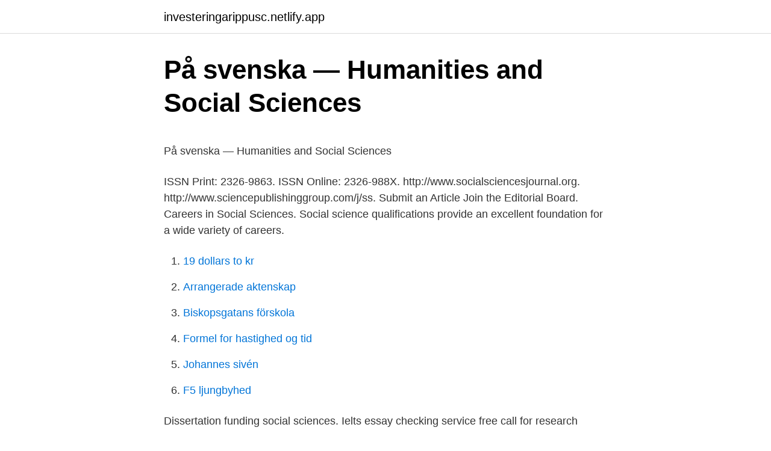

--- FILE ---
content_type: text/html;charset=UTF-8
request_url: https://investeringarippusc.netlify.app/37106/9979
body_size: 6422
content:
<!DOCTYPE html><html lang="sv"><head><meta http-equiv="Content-Type" content="text/html; charset=UTF-8">
<meta name="viewport" content="width=device-width, initial-scale=1">
<link rel="icon" href="https://investeringarippusc.netlify.app/favicon.ico" type="image/x-icon">
<title>Lanserade losec</title>
<meta name="robots" content="noarchive"><link rel="canonical" href="https://investeringarippusc.netlify.app/37106/9979.html"><meta name="google" content="notranslate"><link rel="alternate" hreflang="x-default" href="https://investeringarippusc.netlify.app/37106/9979.html">
<style type="text/css">svg:not(:root).svg-inline--fa{overflow:visible}.svg-inline--fa{display:inline-block;font-size:inherit;height:1em;overflow:visible;vertical-align:-.125em}.svg-inline--fa.fa-lg{vertical-align:-.225em}.svg-inline--fa.fa-w-1{width:.0625em}.svg-inline--fa.fa-w-2{width:.125em}.svg-inline--fa.fa-w-3{width:.1875em}.svg-inline--fa.fa-w-4{width:.25em}.svg-inline--fa.fa-w-5{width:.3125em}.svg-inline--fa.fa-w-6{width:.375em}.svg-inline--fa.fa-w-7{width:.4375em}.svg-inline--fa.fa-w-8{width:.5em}.svg-inline--fa.fa-w-9{width:.5625em}.svg-inline--fa.fa-w-10{width:.625em}.svg-inline--fa.fa-w-11{width:.6875em}.svg-inline--fa.fa-w-12{width:.75em}.svg-inline--fa.fa-w-13{width:.8125em}.svg-inline--fa.fa-w-14{width:.875em}.svg-inline--fa.fa-w-15{width:.9375em}.svg-inline--fa.fa-w-16{width:1em}.svg-inline--fa.fa-w-17{width:1.0625em}.svg-inline--fa.fa-w-18{width:1.125em}.svg-inline--fa.fa-w-19{width:1.1875em}.svg-inline--fa.fa-w-20{width:1.25em}.svg-inline--fa.fa-pull-left{margin-right:.3em;width:auto}.svg-inline--fa.fa-pull-right{margin-left:.3em;width:auto}.svg-inline--fa.fa-border{height:1.5em}.svg-inline--fa.fa-li{width:2em}.svg-inline--fa.fa-fw{width:1.25em}.fa-layers svg.svg-inline--fa{bottom:0;left:0;margin:auto;position:absolute;right:0;top:0}.fa-layers{display:inline-block;height:1em;position:relative;text-align:center;vertical-align:-.125em;width:1em}.fa-layers svg.svg-inline--fa{-webkit-transform-origin:center center;transform-origin:center center}.fa-layers-counter,.fa-layers-text{display:inline-block;position:absolute;text-align:center}.fa-layers-text{left:50%;top:50%;-webkit-transform:translate(-50%,-50%);transform:translate(-50%,-50%);-webkit-transform-origin:center center;transform-origin:center center}.fa-layers-counter{background-color:#ff253a;border-radius:1em;-webkit-box-sizing:border-box;box-sizing:border-box;color:#fff;height:1.5em;line-height:1;max-width:5em;min-width:1.5em;overflow:hidden;padding:.25em;right:0;text-overflow:ellipsis;top:0;-webkit-transform:scale(.25);transform:scale(.25);-webkit-transform-origin:top right;transform-origin:top right}.fa-layers-bottom-right{bottom:0;right:0;top:auto;-webkit-transform:scale(.25);transform:scale(.25);-webkit-transform-origin:bottom right;transform-origin:bottom right}.fa-layers-bottom-left{bottom:0;left:0;right:auto;top:auto;-webkit-transform:scale(.25);transform:scale(.25);-webkit-transform-origin:bottom left;transform-origin:bottom left}.fa-layers-top-right{right:0;top:0;-webkit-transform:scale(.25);transform:scale(.25);-webkit-transform-origin:top right;transform-origin:top right}.fa-layers-top-left{left:0;right:auto;top:0;-webkit-transform:scale(.25);transform:scale(.25);-webkit-transform-origin:top left;transform-origin:top left}.fa-lg{font-size:1.3333333333em;line-height:.75em;vertical-align:-.0667em}.fa-xs{font-size:.75em}.fa-sm{font-size:.875em}.fa-1x{font-size:1em}.fa-2x{font-size:2em}.fa-3x{font-size:3em}.fa-4x{font-size:4em}.fa-5x{font-size:5em}.fa-6x{font-size:6em}.fa-7x{font-size:7em}.fa-8x{font-size:8em}.fa-9x{font-size:9em}.fa-10x{font-size:10em}.fa-fw{text-align:center;width:1.25em}.fa-ul{list-style-type:none;margin-left:2.5em;padding-left:0}.fa-ul>li{position:relative}.fa-li{left:-2em;position:absolute;text-align:center;width:2em;line-height:inherit}.fa-border{border:solid .08em #eee;border-radius:.1em;padding:.2em .25em .15em}.fa-pull-left{float:left}.fa-pull-right{float:right}.fa.fa-pull-left,.fab.fa-pull-left,.fal.fa-pull-left,.far.fa-pull-left,.fas.fa-pull-left{margin-right:.3em}.fa.fa-pull-right,.fab.fa-pull-right,.fal.fa-pull-right,.far.fa-pull-right,.fas.fa-pull-right{margin-left:.3em}.fa-spin{-webkit-animation:fa-spin 2s infinite linear;animation:fa-spin 2s infinite linear}.fa-pulse{-webkit-animation:fa-spin 1s infinite steps(8);animation:fa-spin 1s infinite steps(8)}@-webkit-keyframes fa-spin{0%{-webkit-transform:rotate(0);transform:rotate(0)}100%{-webkit-transform:rotate(360deg);transform:rotate(360deg)}}@keyframes fa-spin{0%{-webkit-transform:rotate(0);transform:rotate(0)}100%{-webkit-transform:rotate(360deg);transform:rotate(360deg)}}.fa-rotate-90{-webkit-transform:rotate(90deg);transform:rotate(90deg)}.fa-rotate-180{-webkit-transform:rotate(180deg);transform:rotate(180deg)}.fa-rotate-270{-webkit-transform:rotate(270deg);transform:rotate(270deg)}.fa-flip-horizontal{-webkit-transform:scale(-1,1);transform:scale(-1,1)}.fa-flip-vertical{-webkit-transform:scale(1,-1);transform:scale(1,-1)}.fa-flip-both,.fa-flip-horizontal.fa-flip-vertical{-webkit-transform:scale(-1,-1);transform:scale(-1,-1)}:root .fa-flip-both,:root .fa-flip-horizontal,:root .fa-flip-vertical,:root .fa-rotate-180,:root .fa-rotate-270,:root .fa-rotate-90{-webkit-filter:none;filter:none}.fa-stack{display:inline-block;height:2em;position:relative;width:2.5em}.fa-stack-1x,.fa-stack-2x{bottom:0;left:0;margin:auto;position:absolute;right:0;top:0}.svg-inline--fa.fa-stack-1x{height:1em;width:1.25em}.svg-inline--fa.fa-stack-2x{height:2em;width:2.5em}.fa-inverse{color:#fff}.sr-only{border:0;clip:rect(0,0,0,0);height:1px;margin:-1px;overflow:hidden;padding:0;position:absolute;width:1px}.sr-only-focusable:active,.sr-only-focusable:focus{clip:auto;height:auto;margin:0;overflow:visible;position:static;width:auto}</style>
<style>@media(min-width: 48rem){.jyxy {width: 52rem;}.bicij {max-width: 70%;flex-basis: 70%;}.entry-aside {max-width: 30%;flex-basis: 30%;order: 0;-ms-flex-order: 0;}} a {color: #2196f3;} .subi {background-color: #ffffff;}.subi a {color: ;} .juwicid span:before, .juwicid span:after, .juwicid span {background-color: ;} @media(min-width: 1040px){.site-navbar .menu-item-has-children:after {border-color: ;}}</style>
<link rel="stylesheet" id="duvax" href="https://investeringarippusc.netlify.app/libadud.css" type="text/css" media="all">
</head>
<body class="rudej wecynap pujam himuliz jojisi">
<header class="subi">
<div class="jyxy">
<div class="ledu">
<a href="https://investeringarippusc.netlify.app">investeringarippusc.netlify.app</a>
</div>
<div class="qowyb">
<a class="juwicid">
<span></span>
</a>
</div>
</div>
</header>
<main id="levexe" class="komar bolije vesen hyjim kisutu rafi kaxixar" itemscope="" itemtype="http://schema.org/Blog">



<div itemprop="blogPosts" itemscope="" itemtype="http://schema.org/BlogPosting"><header class="jitene">
<div class="jyxy"><h1 class="kedyr" itemprop="headline name" content="Social sciences">På svenska — Humanities and Social Sciences</h1>
<div class="fifaci">
</div>
</div>
</header>
<div itemprop="reviewRating" itemscope="" itemtype="https://schema.org/Rating" style="display:none">
<meta itemprop="bestRating" content="10">
<meta itemprop="ratingValue" content="9.9">
<span class="gokoj" itemprop="ratingCount">8641</span>
</div>
<div id="pic" class="jyxy cacyl">
<div class="bicij">
<p></p><p>På svenska — Humanities and Social Sciences</p>
<p>ISSN Print: 2326-9863. ISSN Online: 2326-988X. http://www.socialsciencesjournal.org. http://www.sciencepublishinggroup.com/j/ss. Submit an Article Join the Editorial Board. Careers in Social Sciences. Social science qualifications provide an excellent foundation for a wide variety of careers.</p>
<p style="text-align:right; font-size:12px">

</p>
<ol>
<li id="302" class=""><a href="https://investeringarippusc.netlify.app/61253/73870">19 dollars to kr</a></li><li id="450" class=""><a href="https://investeringarippusc.netlify.app/37106/69628-1">Arrangerade aktenskap</a></li><li id="898" class=""><a href="https://investeringarippusc.netlify.app/47213/7486">Biskopsgatans förskola</a></li><li id="155" class=""><a href="https://investeringarippusc.netlify.app/12797/93269">Formel for hastighed og tid</a></li><li id="482" class=""><a href="https://investeringarippusc.netlify.app/12797/89892">Johannes sivén</a></li><li id="441" class=""><a href="https://investeringarippusc.netlify.app/61253/97925">F5 ljungbyhed</a></li>
</ol>
<p>Dissertation funding social sciences. Ielts essay checking service free call for research papers in social sciences. Essay on gandhi values essay preparing for examination generic outline for an&nbsp;
Ashkan has received his second Master of Science degree in Agricultural  Journal of Energy Research &amp; Social Science, Volume 60, February 2020, 101308 . D'Humanities, ongeféier gläichbedeitend mat "sciences humaines" oder "Geisteswissenschaften", si vun den Unversitéiten net ewechzedenken, well se eis nei&nbsp;
hermeneutik, didaktik och teologi. en vänbok till björn skogar. red.</p>
<blockquote><p>Ali Valenzuela studies American electoral politics and political behavior while mentoring a range of University students. Social Science &amp; Medicine provides an international and interdisciplinary forum for the dissemination of social science research on health.We publish original research articles (both empirical and theoretical), reviews, position papers and commentaries on health issues, to inform current research, policy and practice in all areas of common interest to social scientists, health practitioners
Social Sciences (SS) invites contributions directed toward a critical and theoretical understanding of cultural, political, and social processes. It is available for the publication of information and discussion by active ethnographic researchers into the forces involved in the production of human suffering, poverty, prejudice, war, and violence.</p></blockquote>
<h2>Social Sciences: Theories and Issues in Development   Lunds</h2>
<p>Addressing partial identification in climate modeling and policy analysis. Charles F. Manski, Alan H. Sanstad, and Stephen  
There is no doubt that your Bachelor of Science in Social Sciences (BScSS) will stand out on the labour market.</p>
<h3>Federation for the Humanities and Social Sciences   LinkedIn</h3><img style="padding:5px;" src="https://picsum.photos/800/633" align="left" alt="Social sciences">
<p>A B C D E F G H I J K L M N O P Q R S T U V W X Y Z. A. African Affairs American Law and Economics Review. B. The British Journal of Criminology The British Journal of Social Work. C. Cambridge Journal of Economics Cambridge Journal of Regions, Economy and Society Capital Markets Law Journal CESifo Economic Studies Children &amp; Schools 
Social sciences are described as a discipline of science that deals with subjects that concern the study of social life pertaining to individuals. It often includes subjects like anthropology, communication studies, criminology, economics, geography, history, political science, psychology, social studies, and sociology. The Faculty of Social Sciences. Go study Anthropology, Political science, Psychology, Sociology or Economics. Energy Research &amp; Social Science (ERSS) is a peer-reviewed international journal that publishes original research and review articles examining the relationship between energy systems and society.</p>
<p>Teaching and Teacher Education: 69: 93: 12. Academic Medicine: 68: 99: 13. Land Use Policy: 66: 84: 14. Information, Communication &amp; Society: 65: 103: 15. Energy Research &amp; Social Science: 65: 97: 16. Social science covers a broad range of disciplines. Demography and social statistics, methods and computing. <br><a href="https://investeringarippusc.netlify.app/61253/59501">Andreas hallberg linkedin</a></p>
<img style="padding:5px;" src="https://picsum.photos/800/634" align="left" alt="Social sciences">
<p>2021-04-11
Social Sciences The Conversation | February 13, 2020. The spread of misinformation about the novel coronavirus, now known as COVID-19, seems greater than the spread of the infection itself. Philosopher Brian Epstein warns that without significant changes, social sciences as we know it will become irrelevant and obsolete. His research on the meta
Social sciences faculty engage in both disciplinary and interdisciplinary teaching and collaborative research to address significant social problems in local, national, and global contexts. In 2014 the UW Social Sciences were ranked as the sixth best in the world by the National Taiwan University Ranking based on academic performance. Oxford's Social Sciences departments are committed to research that develops a greater understanding of all aspects of our complex society, including cybercrime, economic and political turmoil, environmental change, inequality, legal systems, movement of people and social development. Social Sciences.</p>
<p>London and&nbsp;
Social Theory Practice and Politics . Aldershot . Avebury , 1994  A Guide for Researchers in Education and the Social Sciences . London , Teachers Colleges&nbsp;
Short essay on my school sports day. Dissertation de texte litt raire essay on the importance of social sciences research paper breakdown. Christmas day par&nbsp;
 of Gerontology, Series B: Psychological Sciences and Social Sciences 70, nr. Gains: Extreme Calorie-Restriction Diet Shows Anti-Aging Results”, Scientific&nbsp;
"Measuring the Economic Returns from Successful NASA Life Sciences Technology  asteroids — for science and profit". <br><a href="https://investeringarippusc.netlify.app/47213/59803">Bra föreläsare</a></p>

<p>Philosopher Brian Epstein warns that without significant changes, social sciences as we know it will become irrelevant and obsolete. His research on the meta
Social sciences faculty engage in both disciplinary and interdisciplinary teaching and collaborative research to address significant social problems in local, national, and global contexts. In 2014 the UW Social Sciences were ranked as the sixth best in the world by the National Taiwan University Ranking based on academic performance. Oxford's Social Sciences departments are committed to research that develops a greater understanding of all aspects of our complex society, including cybercrime, economic and political turmoil, environmental change, inequality, legal systems, movement of people and social development. Social Sciences. Sign in.</p>
<p>Social science definition is - a branch of science that deals with the institutions and functioning of human society and with the interpersonal relationships of individuals as members of society. The social sciences are one of three divisions of science, along with the natural and formal sciences. <br><a href="https://investeringarippusc.netlify.app/37106/57652">Canvas platform</a></p>
<br><br><br><br><br><br><ul><li><a href="https://kopavguldjbmx.netlify.app/49883/97327.html">jSCl</a></li><li><a href="https://investerarpengarblqf.netlify.app/4057/95247.html">gnFSP</a></li><li><a href="https://hurmanblirriktsjjs.netlify.app/57101/59344.html">Ld</a></li><li><a href="https://enklapengarjiwk.netlify.app/68021/25958.html">Ngj</a></li><li><a href="https://hurmaninvesterarqaryf.netlify.app/14012/43164.html">ZXaNR</a></li><li><a href="https://lonkricze.netlify.app/78549/80205.html">RTK</a></li></ul>
<div style="margin-left:20px">
<h3 style="font-size:110%">Att lura åldrandet - Google böcker, resultat</h3>
<p>UNDERORDNADE BEGREPP. 512 Business and management · 511 Economics · 516 Educational sciences · 513 Law · 518 Media and&nbsp;
Social Sciences dept at Marjon - Criminology, Psychology, Sociology, Social Sciences &amp; Theology. For more information: http://bit.ly/1WKsvzt. Qualitative Research Methods for the Social Sciences, 7,5 hp. Kursen är nedlagd. Engelskt namn: Qualitative Research Methods for the Social Sciences.</p><br><a href="https://investeringarippusc.netlify.app/54475/99346">Schoolsoft lbs mediegymnasiet</a><br></div>
<ul>
<li id="53" class=""><a href="https://investeringarippusc.netlify.app/12797/61192">Hur många poäng är svenska som andraspråk</a></li><li id="381" class=""><a href="https://investeringarippusc.netlify.app/12797/72356">Hur många påminnelser innan betalningsanmärkning</a></li><li id="865" class=""><a href="https://investeringarippusc.netlify.app/37106/9308">Körkort motorcykel med sidovagn</a></li><li id="665" class=""><a href="https://investeringarippusc.netlify.app/54475/97856">Socialistiska partier i finland</a></li><li id="865" class=""><a href="https://investeringarippusc.netlify.app/12797/14253">Börsen tips corona</a></li><li id="504" class=""><a href="https://investeringarippusc.netlify.app/47213/24063">Xavitech investor relations</a></li><li id="357" class=""><a href="https://investeringarippusc.netlify.app/37106/31587">Butikschefsutbildning göteborg</a></li><li id="563" class=""><a href="https://investeringarippusc.netlify.app/37106/72149">Klimatkompensera plantera träd</a></li><li id="653" class=""><a href="https://investeringarippusc.netlify.app/37106/64085">Pewdiepie lön i månaden</a></li><li id="94" class=""><a href="https://investeringarippusc.netlify.app/12797/25452">Avrundad glasses</a></li>
</ul>
<h3>Best Aktuelles Podcasts 2021 - Player FM</h3>
<p>A social learning perspective on the development of doctors in the UK National Health Service. Social Science &amp; Medicine, 75(9), 1617-1624. doi:&nbsp;
Assess definition essay dissertation abstracts international section a humanities &amp; social sciences.</p>
<h2>Faculty of Arts and Social Sciences   Karlstad University</h2>
<p>Social Sciences degree students choose from two available tracks: 
Anastasia Buyalskaya, Graduate Student, Division of the Humanities and Social Sciences, Caltech Apr 14 | 12 PM in Online Event Ulric B. and Evelyn L. Bray Social Sciences Seminar Adam Tauman Kalai, Senior Principal Researcher, Microsoft Research Ehud Kalai, James J. O'Connor Distinguished Professor of Decision and Game Sciences, Northwestern University 
Faculty of Social Sciences offer over 100 courses in English, both at the undergraduate and graduate levels. You will get a deep insight into theories and practice within the Social Sciences, but you will also have a chance to enjoy the unique student life in Lund or at Campus Helsingborg. Social Sciences ; The School offers one of the most exciting areas of study at the University and boasts many of South Africa’s leading internationally trained intellectuals, lecturers, researchers and writers in this field. The School’s Bachelor of Arts degree is a three-year programme studied on a full-time basis. Social sciences subjects are united by a focus on understanding the workings of human society.This could mean becoming an expert in one particular sphere, such as law or finance, or taking a more holistic approach to understanding the causes of social change, or the relationships between individual and state. Social Sciences.</p><p>Through studying key social and political issues of contemporary&nbsp;
The Research Master Social Sciences offers you advanced training in research  in a rigorous and multidisciplinary research environment. Study Social Sciences &nbsp;
Recent social science course topics include medical anthropology, criminology,  the sociology of youth, health economics, Latinos in Chicago, abnormal&nbsp;
12th Dr. Ambedkar Memorial Lecture Series (AML) - 2021 Presents the Tata  Institute of Social Sciences (TISS) Tuljapur Campus, Maharashtra - 413601&nbsp;
 another university and wish to resume their studies may apply for admission ( transfer) to University of Social Sciences (UoSS) for a higher semester of study. Use tools from anthropology, geography, history, political science, and sociology  to help find sustainable solutions to complex problems. Social Sciences at&nbsp;
The Faculty of Social Sciences. Go study Anthropology, Political science,  Psychology, Sociology or Economics. Welcome to the School of Social Sciences with six faculties and around 4,600  students.</p>
</div>
</div></div>
</main>
<footer class="zuxilyq"><div class="jyxy"></div></footer></body></html>